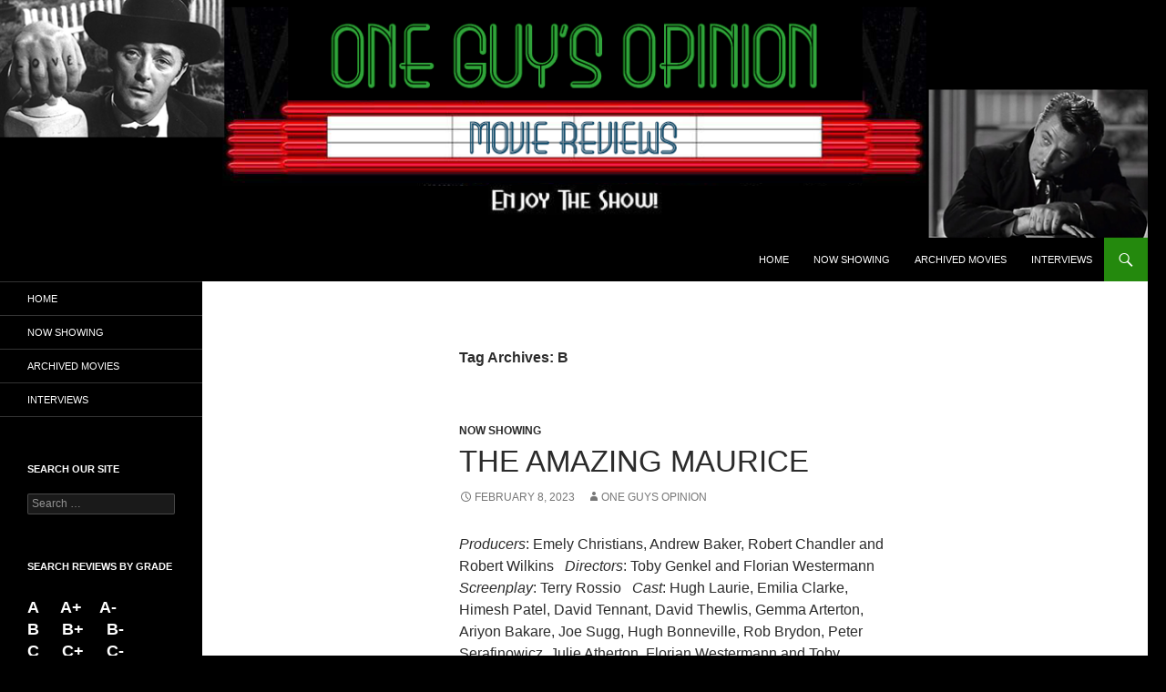

--- FILE ---
content_type: text/html; charset=UTF-8
request_url: https://www.oneguysopinion.com/tag/b/page/47/
body_size: 48987
content:
<!DOCTYPE html>
<!--[if IE 7]>
<html class="ie ie7" lang="en-US">
<![endif]-->
<!--[if IE 8]>
<html class="ie ie8" lang="en-US">
<![endif]-->
<!--[if !(IE 7) & !(IE 8)]><!-->
<html lang="en-US">
<!--<![endif]-->
<head>
	<meta charset="UTF-8">
	<meta name="viewport" content="width=device-width, initial-scale=1.0">
	<title>B |  | Page 47</title>
	<link rel="profile" href="https://gmpg.org/xfn/11">
	<link rel="pingback" href="https://www.oneguysopinion.com/xmlrpc.php">
	<!--[if lt IE 9]>
	<script src="https://www.oneguysopinion.com/wp-content/themes/twentyfourteen/js/html5.js?ver=3.7.0"></script>
	<![endif]-->
	<meta name='robots' content='max-image-preview:large' />
<link rel="alternate" type="application/rss+xml" title=" &raquo; Feed" href="https://www.oneguysopinion.com/feed/" />
<link rel="alternate" type="application/rss+xml" title=" &raquo; Comments Feed" href="https://www.oneguysopinion.com/comments/feed/" />
<link rel="alternate" type="application/rss+xml" title=" &raquo; B Tag Feed" href="https://www.oneguysopinion.com/tag/b/feed/" />
<script>
window._wpemojiSettings = {"baseUrl":"https:\/\/s.w.org\/images\/core\/emoji\/14.0.0\/72x72\/","ext":".png","svgUrl":"https:\/\/s.w.org\/images\/core\/emoji\/14.0.0\/svg\/","svgExt":".svg","source":{"concatemoji":"https:\/\/www.oneguysopinion.com\/wp-includes\/js\/wp-emoji-release.min.js?ver=6.1.9"}};
/*! This file is auto-generated */
!function(e,a,t){var n,r,o,i=a.createElement("canvas"),p=i.getContext&&i.getContext("2d");function s(e,t){var a=String.fromCharCode,e=(p.clearRect(0,0,i.width,i.height),p.fillText(a.apply(this,e),0,0),i.toDataURL());return p.clearRect(0,0,i.width,i.height),p.fillText(a.apply(this,t),0,0),e===i.toDataURL()}function c(e){var t=a.createElement("script");t.src=e,t.defer=t.type="text/javascript",a.getElementsByTagName("head")[0].appendChild(t)}for(o=Array("flag","emoji"),t.supports={everything:!0,everythingExceptFlag:!0},r=0;r<o.length;r++)t.supports[o[r]]=function(e){if(p&&p.fillText)switch(p.textBaseline="top",p.font="600 32px Arial",e){case"flag":return s([127987,65039,8205,9895,65039],[127987,65039,8203,9895,65039])?!1:!s([55356,56826,55356,56819],[55356,56826,8203,55356,56819])&&!s([55356,57332,56128,56423,56128,56418,56128,56421,56128,56430,56128,56423,56128,56447],[55356,57332,8203,56128,56423,8203,56128,56418,8203,56128,56421,8203,56128,56430,8203,56128,56423,8203,56128,56447]);case"emoji":return!s([129777,127995,8205,129778,127999],[129777,127995,8203,129778,127999])}return!1}(o[r]),t.supports.everything=t.supports.everything&&t.supports[o[r]],"flag"!==o[r]&&(t.supports.everythingExceptFlag=t.supports.everythingExceptFlag&&t.supports[o[r]]);t.supports.everythingExceptFlag=t.supports.everythingExceptFlag&&!t.supports.flag,t.DOMReady=!1,t.readyCallback=function(){t.DOMReady=!0},t.supports.everything||(n=function(){t.readyCallback()},a.addEventListener?(a.addEventListener("DOMContentLoaded",n,!1),e.addEventListener("load",n,!1)):(e.attachEvent("onload",n),a.attachEvent("onreadystatechange",function(){"complete"===a.readyState&&t.readyCallback()})),(e=t.source||{}).concatemoji?c(e.concatemoji):e.wpemoji&&e.twemoji&&(c(e.twemoji),c(e.wpemoji)))}(window,document,window._wpemojiSettings);
</script>
<style>
img.wp-smiley,
img.emoji {
	display: inline !important;
	border: none !important;
	box-shadow: none !important;
	height: 1em !important;
	width: 1em !important;
	margin: 0 0.07em !important;
	vertical-align: -0.1em !important;
	background: none !important;
	padding: 0 !important;
}
</style>
	<link rel='stylesheet' id='wp-block-library-css' href='https://www.oneguysopinion.com/wp-includes/css/dist/block-library/style.min.css?ver=6.1.9' media='all' />
<style id='wp-block-library-theme-inline-css'>
.wp-block-audio figcaption{color:#555;font-size:13px;text-align:center}.is-dark-theme .wp-block-audio figcaption{color:hsla(0,0%,100%,.65)}.wp-block-audio{margin:0 0 1em}.wp-block-code{border:1px solid #ccc;border-radius:4px;font-family:Menlo,Consolas,monaco,monospace;padding:.8em 1em}.wp-block-embed figcaption{color:#555;font-size:13px;text-align:center}.is-dark-theme .wp-block-embed figcaption{color:hsla(0,0%,100%,.65)}.wp-block-embed{margin:0 0 1em}.blocks-gallery-caption{color:#555;font-size:13px;text-align:center}.is-dark-theme .blocks-gallery-caption{color:hsla(0,0%,100%,.65)}.wp-block-image figcaption{color:#555;font-size:13px;text-align:center}.is-dark-theme .wp-block-image figcaption{color:hsla(0,0%,100%,.65)}.wp-block-image{margin:0 0 1em}.wp-block-pullquote{border-top:4px solid;border-bottom:4px solid;margin-bottom:1.75em;color:currentColor}.wp-block-pullquote__citation,.wp-block-pullquote cite,.wp-block-pullquote footer{color:currentColor;text-transform:uppercase;font-size:.8125em;font-style:normal}.wp-block-quote{border-left:.25em solid;margin:0 0 1.75em;padding-left:1em}.wp-block-quote cite,.wp-block-quote footer{color:currentColor;font-size:.8125em;position:relative;font-style:normal}.wp-block-quote.has-text-align-right{border-left:none;border-right:.25em solid;padding-left:0;padding-right:1em}.wp-block-quote.has-text-align-center{border:none;padding-left:0}.wp-block-quote.is-large,.wp-block-quote.is-style-large,.wp-block-quote.is-style-plain{border:none}.wp-block-search .wp-block-search__label{font-weight:700}.wp-block-search__button{border:1px solid #ccc;padding:.375em .625em}:where(.wp-block-group.has-background){padding:1.25em 2.375em}.wp-block-separator.has-css-opacity{opacity:.4}.wp-block-separator{border:none;border-bottom:2px solid;margin-left:auto;margin-right:auto}.wp-block-separator.has-alpha-channel-opacity{opacity:1}.wp-block-separator:not(.is-style-wide):not(.is-style-dots){width:100px}.wp-block-separator.has-background:not(.is-style-dots){border-bottom:none;height:1px}.wp-block-separator.has-background:not(.is-style-wide):not(.is-style-dots){height:2px}.wp-block-table{margin:"0 0 1em 0"}.wp-block-table thead{border-bottom:3px solid}.wp-block-table tfoot{border-top:3px solid}.wp-block-table td,.wp-block-table th{word-break:normal}.wp-block-table figcaption{color:#555;font-size:13px;text-align:center}.is-dark-theme .wp-block-table figcaption{color:hsla(0,0%,100%,.65)}.wp-block-video figcaption{color:#555;font-size:13px;text-align:center}.is-dark-theme .wp-block-video figcaption{color:hsla(0,0%,100%,.65)}.wp-block-video{margin:0 0 1em}.wp-block-template-part.has-background{padding:1.25em 2.375em;margin-top:0;margin-bottom:0}
</style>
<link rel='stylesheet' id='classic-theme-styles-css' href='https://www.oneguysopinion.com/wp-includes/css/classic-themes.min.css?ver=1' media='all' />
<style id='global-styles-inline-css'>
body{--wp--preset--color--black: #000;--wp--preset--color--cyan-bluish-gray: #abb8c3;--wp--preset--color--white: #fff;--wp--preset--color--pale-pink: #f78da7;--wp--preset--color--vivid-red: #cf2e2e;--wp--preset--color--luminous-vivid-orange: #ff6900;--wp--preset--color--luminous-vivid-amber: #fcb900;--wp--preset--color--light-green-cyan: #7bdcb5;--wp--preset--color--vivid-green-cyan: #00d084;--wp--preset--color--pale-cyan-blue: #8ed1fc;--wp--preset--color--vivid-cyan-blue: #0693e3;--wp--preset--color--vivid-purple: #9b51e0;--wp--preset--color--green: #24890d;--wp--preset--color--dark-gray: #2b2b2b;--wp--preset--color--medium-gray: #767676;--wp--preset--color--light-gray: #f5f5f5;--wp--preset--gradient--vivid-cyan-blue-to-vivid-purple: linear-gradient(135deg,rgba(6,147,227,1) 0%,rgb(155,81,224) 100%);--wp--preset--gradient--light-green-cyan-to-vivid-green-cyan: linear-gradient(135deg,rgb(122,220,180) 0%,rgb(0,208,130) 100%);--wp--preset--gradient--luminous-vivid-amber-to-luminous-vivid-orange: linear-gradient(135deg,rgba(252,185,0,1) 0%,rgba(255,105,0,1) 100%);--wp--preset--gradient--luminous-vivid-orange-to-vivid-red: linear-gradient(135deg,rgba(255,105,0,1) 0%,rgb(207,46,46) 100%);--wp--preset--gradient--very-light-gray-to-cyan-bluish-gray: linear-gradient(135deg,rgb(238,238,238) 0%,rgb(169,184,195) 100%);--wp--preset--gradient--cool-to-warm-spectrum: linear-gradient(135deg,rgb(74,234,220) 0%,rgb(151,120,209) 20%,rgb(207,42,186) 40%,rgb(238,44,130) 60%,rgb(251,105,98) 80%,rgb(254,248,76) 100%);--wp--preset--gradient--blush-light-purple: linear-gradient(135deg,rgb(255,206,236) 0%,rgb(152,150,240) 100%);--wp--preset--gradient--blush-bordeaux: linear-gradient(135deg,rgb(254,205,165) 0%,rgb(254,45,45) 50%,rgb(107,0,62) 100%);--wp--preset--gradient--luminous-dusk: linear-gradient(135deg,rgb(255,203,112) 0%,rgb(199,81,192) 50%,rgb(65,88,208) 100%);--wp--preset--gradient--pale-ocean: linear-gradient(135deg,rgb(255,245,203) 0%,rgb(182,227,212) 50%,rgb(51,167,181) 100%);--wp--preset--gradient--electric-grass: linear-gradient(135deg,rgb(202,248,128) 0%,rgb(113,206,126) 100%);--wp--preset--gradient--midnight: linear-gradient(135deg,rgb(2,3,129) 0%,rgb(40,116,252) 100%);--wp--preset--duotone--dark-grayscale: url('#wp-duotone-dark-grayscale');--wp--preset--duotone--grayscale: url('#wp-duotone-grayscale');--wp--preset--duotone--purple-yellow: url('#wp-duotone-purple-yellow');--wp--preset--duotone--blue-red: url('#wp-duotone-blue-red');--wp--preset--duotone--midnight: url('#wp-duotone-midnight');--wp--preset--duotone--magenta-yellow: url('#wp-duotone-magenta-yellow');--wp--preset--duotone--purple-green: url('#wp-duotone-purple-green');--wp--preset--duotone--blue-orange: url('#wp-duotone-blue-orange');--wp--preset--font-size--small: 13px;--wp--preset--font-size--medium: 20px;--wp--preset--font-size--large: 36px;--wp--preset--font-size--x-large: 42px;--wp--preset--spacing--20: 0.44rem;--wp--preset--spacing--30: 0.67rem;--wp--preset--spacing--40: 1rem;--wp--preset--spacing--50: 1.5rem;--wp--preset--spacing--60: 2.25rem;--wp--preset--spacing--70: 3.38rem;--wp--preset--spacing--80: 5.06rem;}:where(.is-layout-flex){gap: 0.5em;}body .is-layout-flow > .alignleft{float: left;margin-inline-start: 0;margin-inline-end: 2em;}body .is-layout-flow > .alignright{float: right;margin-inline-start: 2em;margin-inline-end: 0;}body .is-layout-flow > .aligncenter{margin-left: auto !important;margin-right: auto !important;}body .is-layout-constrained > .alignleft{float: left;margin-inline-start: 0;margin-inline-end: 2em;}body .is-layout-constrained > .alignright{float: right;margin-inline-start: 2em;margin-inline-end: 0;}body .is-layout-constrained > .aligncenter{margin-left: auto !important;margin-right: auto !important;}body .is-layout-constrained > :where(:not(.alignleft):not(.alignright):not(.alignfull)){max-width: var(--wp--style--global--content-size);margin-left: auto !important;margin-right: auto !important;}body .is-layout-constrained > .alignwide{max-width: var(--wp--style--global--wide-size);}body .is-layout-flex{display: flex;}body .is-layout-flex{flex-wrap: wrap;align-items: center;}body .is-layout-flex > *{margin: 0;}:where(.wp-block-columns.is-layout-flex){gap: 2em;}.has-black-color{color: var(--wp--preset--color--black) !important;}.has-cyan-bluish-gray-color{color: var(--wp--preset--color--cyan-bluish-gray) !important;}.has-white-color{color: var(--wp--preset--color--white) !important;}.has-pale-pink-color{color: var(--wp--preset--color--pale-pink) !important;}.has-vivid-red-color{color: var(--wp--preset--color--vivid-red) !important;}.has-luminous-vivid-orange-color{color: var(--wp--preset--color--luminous-vivid-orange) !important;}.has-luminous-vivid-amber-color{color: var(--wp--preset--color--luminous-vivid-amber) !important;}.has-light-green-cyan-color{color: var(--wp--preset--color--light-green-cyan) !important;}.has-vivid-green-cyan-color{color: var(--wp--preset--color--vivid-green-cyan) !important;}.has-pale-cyan-blue-color{color: var(--wp--preset--color--pale-cyan-blue) !important;}.has-vivid-cyan-blue-color{color: var(--wp--preset--color--vivid-cyan-blue) !important;}.has-vivid-purple-color{color: var(--wp--preset--color--vivid-purple) !important;}.has-black-background-color{background-color: var(--wp--preset--color--black) !important;}.has-cyan-bluish-gray-background-color{background-color: var(--wp--preset--color--cyan-bluish-gray) !important;}.has-white-background-color{background-color: var(--wp--preset--color--white) !important;}.has-pale-pink-background-color{background-color: var(--wp--preset--color--pale-pink) !important;}.has-vivid-red-background-color{background-color: var(--wp--preset--color--vivid-red) !important;}.has-luminous-vivid-orange-background-color{background-color: var(--wp--preset--color--luminous-vivid-orange) !important;}.has-luminous-vivid-amber-background-color{background-color: var(--wp--preset--color--luminous-vivid-amber) !important;}.has-light-green-cyan-background-color{background-color: var(--wp--preset--color--light-green-cyan) !important;}.has-vivid-green-cyan-background-color{background-color: var(--wp--preset--color--vivid-green-cyan) !important;}.has-pale-cyan-blue-background-color{background-color: var(--wp--preset--color--pale-cyan-blue) !important;}.has-vivid-cyan-blue-background-color{background-color: var(--wp--preset--color--vivid-cyan-blue) !important;}.has-vivid-purple-background-color{background-color: var(--wp--preset--color--vivid-purple) !important;}.has-black-border-color{border-color: var(--wp--preset--color--black) !important;}.has-cyan-bluish-gray-border-color{border-color: var(--wp--preset--color--cyan-bluish-gray) !important;}.has-white-border-color{border-color: var(--wp--preset--color--white) !important;}.has-pale-pink-border-color{border-color: var(--wp--preset--color--pale-pink) !important;}.has-vivid-red-border-color{border-color: var(--wp--preset--color--vivid-red) !important;}.has-luminous-vivid-orange-border-color{border-color: var(--wp--preset--color--luminous-vivid-orange) !important;}.has-luminous-vivid-amber-border-color{border-color: var(--wp--preset--color--luminous-vivid-amber) !important;}.has-light-green-cyan-border-color{border-color: var(--wp--preset--color--light-green-cyan) !important;}.has-vivid-green-cyan-border-color{border-color: var(--wp--preset--color--vivid-green-cyan) !important;}.has-pale-cyan-blue-border-color{border-color: var(--wp--preset--color--pale-cyan-blue) !important;}.has-vivid-cyan-blue-border-color{border-color: var(--wp--preset--color--vivid-cyan-blue) !important;}.has-vivid-purple-border-color{border-color: var(--wp--preset--color--vivid-purple) !important;}.has-vivid-cyan-blue-to-vivid-purple-gradient-background{background: var(--wp--preset--gradient--vivid-cyan-blue-to-vivid-purple) !important;}.has-light-green-cyan-to-vivid-green-cyan-gradient-background{background: var(--wp--preset--gradient--light-green-cyan-to-vivid-green-cyan) !important;}.has-luminous-vivid-amber-to-luminous-vivid-orange-gradient-background{background: var(--wp--preset--gradient--luminous-vivid-amber-to-luminous-vivid-orange) !important;}.has-luminous-vivid-orange-to-vivid-red-gradient-background{background: var(--wp--preset--gradient--luminous-vivid-orange-to-vivid-red) !important;}.has-very-light-gray-to-cyan-bluish-gray-gradient-background{background: var(--wp--preset--gradient--very-light-gray-to-cyan-bluish-gray) !important;}.has-cool-to-warm-spectrum-gradient-background{background: var(--wp--preset--gradient--cool-to-warm-spectrum) !important;}.has-blush-light-purple-gradient-background{background: var(--wp--preset--gradient--blush-light-purple) !important;}.has-blush-bordeaux-gradient-background{background: var(--wp--preset--gradient--blush-bordeaux) !important;}.has-luminous-dusk-gradient-background{background: var(--wp--preset--gradient--luminous-dusk) !important;}.has-pale-ocean-gradient-background{background: var(--wp--preset--gradient--pale-ocean) !important;}.has-electric-grass-gradient-background{background: var(--wp--preset--gradient--electric-grass) !important;}.has-midnight-gradient-background{background: var(--wp--preset--gradient--midnight) !important;}.has-small-font-size{font-size: var(--wp--preset--font-size--small) !important;}.has-medium-font-size{font-size: var(--wp--preset--font-size--medium) !important;}.has-large-font-size{font-size: var(--wp--preset--font-size--large) !important;}.has-x-large-font-size{font-size: var(--wp--preset--font-size--x-large) !important;}
.wp-block-navigation a:where(:not(.wp-element-button)){color: inherit;}
:where(.wp-block-columns.is-layout-flex){gap: 2em;}
.wp-block-pullquote{font-size: 1.5em;line-height: 1.6;}
</style>
<link rel='stylesheet' id='twentyfourteen-lato-css' href='https://www.oneguysopinion.com/wp-content/themes/twentyfourteen/fonts/font-lato.css?ver=20230328' media='all' />
<link rel='stylesheet' id='genericons-css' href='https://www.oneguysopinion.com/wp-content/themes/twentyfourteen/genericons/genericons.css?ver=3.0.3' media='all' />
<link rel='stylesheet' id='twentyfourteen-style-css' href='https://www.oneguysopinion.com/wp-content/themes/twentyfourteen/style.css?ver=20250715' media='all' />
<link rel='stylesheet' id='twentyfourteen-block-style-css' href='https://www.oneguysopinion.com/wp-content/themes/twentyfourteen/css/blocks.css?ver=20250715' media='all' />
<!--[if lt IE 9]>
<link rel='stylesheet' id='twentyfourteen-ie-css' href='https://www.oneguysopinion.com/wp-content/themes/twentyfourteen/css/ie.css?ver=20140711' media='all' />
<![endif]-->
<script src='https://www.oneguysopinion.com/wp-includes/js/jquery/jquery.min.js?ver=3.6.1' id='jquery-core-js'></script>
<script src='https://www.oneguysopinion.com/wp-includes/js/jquery/jquery-migrate.min.js?ver=3.3.2' id='jquery-migrate-js'></script>
<link rel="https://api.w.org/" href="https://www.oneguysopinion.com/wp-json/" /><link rel="alternate" type="application/json" href="https://www.oneguysopinion.com/wp-json/wp/v2/tags/25" /><link rel="EditURI" type="application/rsd+xml" title="RSD" href="https://www.oneguysopinion.com/xmlrpc.php?rsd" />
<link rel="wlwmanifest" type="application/wlwmanifest+xml" href="https://www.oneguysopinion.com/wp-includes/wlwmanifest.xml" />
<meta name="generator" content="WordPress 6.1.9" />
<meta name="bmi-version" content="1.4.9.1" />		<style type="text/css" id="twentyfourteen-header-css">
				.site-title,
		.site-description {
			clip-path: inset(50%);
			position: absolute;
		}
				</style>
		<style id="custom-background-css">
body.custom-background { background-color: #000000; }
</style>
	      <script defer type="text/javascript" id="bmip-js-inline-remove-js">
        function objectToQueryString(obj){
          return Object.keys(obj).map(key => key + '=' + obj[key]).join('&');
        }

        function globalBMIKeepAlive() {
          let xhr = new XMLHttpRequest();
          let data = { action: "bmip_keepalive", token: "bmip", f: "refresh" };
          let url = 'https://www.oneguysopinion.com/wp-admin/admin-ajax.php' + '?' + objectToQueryString(data);
          xhr.open('POST', url, true);
          xhr.setRequestHeader("X-Requested-With", "XMLHttpRequest");
          xhr.onreadystatechange = function () {
            if (xhr.readyState === 4) {
              let response;
              if (response = JSON.parse(xhr.responseText)) {
                if (typeof response.status != 'undefined' && response.status === 'success') {
                  //setTimeout(globalBMIKeepAlive, 3000);
                } else {
                  //setTimeout(globalBMIKeepAlive, 20000);
                }
              }
            }
          };

          xhr.send(JSON.stringify(data));
        }

        document.querySelector('#bmip-js-inline-remove-js').remove();
      </script>
      </head>

<body class="archive paged tag tag-b tag-25 custom-background wp-embed-responsive paged-47 tag-paged-47 group-blog header-image list-view full-width footer-widgets">
<svg xmlns="http://www.w3.org/2000/svg" viewBox="0 0 0 0" width="0" height="0" focusable="false" role="none" style="visibility: hidden; position: absolute; left: -9999px; overflow: hidden;" ><defs><filter id="wp-duotone-dark-grayscale"><feColorMatrix color-interpolation-filters="sRGB" type="matrix" values=" .299 .587 .114 0 0 .299 .587 .114 0 0 .299 .587 .114 0 0 .299 .587 .114 0 0 " /><feComponentTransfer color-interpolation-filters="sRGB" ><feFuncR type="table" tableValues="0 0.49803921568627" /><feFuncG type="table" tableValues="0 0.49803921568627" /><feFuncB type="table" tableValues="0 0.49803921568627" /><feFuncA type="table" tableValues="1 1" /></feComponentTransfer><feComposite in2="SourceGraphic" operator="in" /></filter></defs></svg><svg xmlns="http://www.w3.org/2000/svg" viewBox="0 0 0 0" width="0" height="0" focusable="false" role="none" style="visibility: hidden; position: absolute; left: -9999px; overflow: hidden;" ><defs><filter id="wp-duotone-grayscale"><feColorMatrix color-interpolation-filters="sRGB" type="matrix" values=" .299 .587 .114 0 0 .299 .587 .114 0 0 .299 .587 .114 0 0 .299 .587 .114 0 0 " /><feComponentTransfer color-interpolation-filters="sRGB" ><feFuncR type="table" tableValues="0 1" /><feFuncG type="table" tableValues="0 1" /><feFuncB type="table" tableValues="0 1" /><feFuncA type="table" tableValues="1 1" /></feComponentTransfer><feComposite in2="SourceGraphic" operator="in" /></filter></defs></svg><svg xmlns="http://www.w3.org/2000/svg" viewBox="0 0 0 0" width="0" height="0" focusable="false" role="none" style="visibility: hidden; position: absolute; left: -9999px; overflow: hidden;" ><defs><filter id="wp-duotone-purple-yellow"><feColorMatrix color-interpolation-filters="sRGB" type="matrix" values=" .299 .587 .114 0 0 .299 .587 .114 0 0 .299 .587 .114 0 0 .299 .587 .114 0 0 " /><feComponentTransfer color-interpolation-filters="sRGB" ><feFuncR type="table" tableValues="0.54901960784314 0.98823529411765" /><feFuncG type="table" tableValues="0 1" /><feFuncB type="table" tableValues="0.71764705882353 0.25490196078431" /><feFuncA type="table" tableValues="1 1" /></feComponentTransfer><feComposite in2="SourceGraphic" operator="in" /></filter></defs></svg><svg xmlns="http://www.w3.org/2000/svg" viewBox="0 0 0 0" width="0" height="0" focusable="false" role="none" style="visibility: hidden; position: absolute; left: -9999px; overflow: hidden;" ><defs><filter id="wp-duotone-blue-red"><feColorMatrix color-interpolation-filters="sRGB" type="matrix" values=" .299 .587 .114 0 0 .299 .587 .114 0 0 .299 .587 .114 0 0 .299 .587 .114 0 0 " /><feComponentTransfer color-interpolation-filters="sRGB" ><feFuncR type="table" tableValues="0 1" /><feFuncG type="table" tableValues="0 0.27843137254902" /><feFuncB type="table" tableValues="0.5921568627451 0.27843137254902" /><feFuncA type="table" tableValues="1 1" /></feComponentTransfer><feComposite in2="SourceGraphic" operator="in" /></filter></defs></svg><svg xmlns="http://www.w3.org/2000/svg" viewBox="0 0 0 0" width="0" height="0" focusable="false" role="none" style="visibility: hidden; position: absolute; left: -9999px; overflow: hidden;" ><defs><filter id="wp-duotone-midnight"><feColorMatrix color-interpolation-filters="sRGB" type="matrix" values=" .299 .587 .114 0 0 .299 .587 .114 0 0 .299 .587 .114 0 0 .299 .587 .114 0 0 " /><feComponentTransfer color-interpolation-filters="sRGB" ><feFuncR type="table" tableValues="0 0" /><feFuncG type="table" tableValues="0 0.64705882352941" /><feFuncB type="table" tableValues="0 1" /><feFuncA type="table" tableValues="1 1" /></feComponentTransfer><feComposite in2="SourceGraphic" operator="in" /></filter></defs></svg><svg xmlns="http://www.w3.org/2000/svg" viewBox="0 0 0 0" width="0" height="0" focusable="false" role="none" style="visibility: hidden; position: absolute; left: -9999px; overflow: hidden;" ><defs><filter id="wp-duotone-magenta-yellow"><feColorMatrix color-interpolation-filters="sRGB" type="matrix" values=" .299 .587 .114 0 0 .299 .587 .114 0 0 .299 .587 .114 0 0 .299 .587 .114 0 0 " /><feComponentTransfer color-interpolation-filters="sRGB" ><feFuncR type="table" tableValues="0.78039215686275 1" /><feFuncG type="table" tableValues="0 0.94901960784314" /><feFuncB type="table" tableValues="0.35294117647059 0.47058823529412" /><feFuncA type="table" tableValues="1 1" /></feComponentTransfer><feComposite in2="SourceGraphic" operator="in" /></filter></defs></svg><svg xmlns="http://www.w3.org/2000/svg" viewBox="0 0 0 0" width="0" height="0" focusable="false" role="none" style="visibility: hidden; position: absolute; left: -9999px; overflow: hidden;" ><defs><filter id="wp-duotone-purple-green"><feColorMatrix color-interpolation-filters="sRGB" type="matrix" values=" .299 .587 .114 0 0 .299 .587 .114 0 0 .299 .587 .114 0 0 .299 .587 .114 0 0 " /><feComponentTransfer color-interpolation-filters="sRGB" ><feFuncR type="table" tableValues="0.65098039215686 0.40392156862745" /><feFuncG type="table" tableValues="0 1" /><feFuncB type="table" tableValues="0.44705882352941 0.4" /><feFuncA type="table" tableValues="1 1" /></feComponentTransfer><feComposite in2="SourceGraphic" operator="in" /></filter></defs></svg><svg xmlns="http://www.w3.org/2000/svg" viewBox="0 0 0 0" width="0" height="0" focusable="false" role="none" style="visibility: hidden; position: absolute; left: -9999px; overflow: hidden;" ><defs><filter id="wp-duotone-blue-orange"><feColorMatrix color-interpolation-filters="sRGB" type="matrix" values=" .299 .587 .114 0 0 .299 .587 .114 0 0 .299 .587 .114 0 0 .299 .587 .114 0 0 " /><feComponentTransfer color-interpolation-filters="sRGB" ><feFuncR type="table" tableValues="0.098039215686275 1" /><feFuncG type="table" tableValues="0 0.66274509803922" /><feFuncB type="table" tableValues="0.84705882352941 0.41960784313725" /><feFuncA type="table" tableValues="1 1" /></feComponentTransfer><feComposite in2="SourceGraphic" operator="in" /></filter></defs></svg><a class="screen-reader-text skip-link" href="#content">
	Skip to content</a>
<div id="page" class="hfeed site">
			<div id="site-header">
		<a href="https://www.oneguysopinion.com/" rel="home" >
			<img src="https://www.oneguysopinion.com/wp-content/uploads/2022/11/cropped-2014oneguysopiniontopheader-1.png" width="1260" height="261" alt="" srcset="https://www.oneguysopinion.com/wp-content/uploads/2022/11/cropped-2014oneguysopiniontopheader-1.png 1260w, https://www.oneguysopinion.com/wp-content/uploads/2022/11/cropped-2014oneguysopiniontopheader-1-300x62.png 300w, https://www.oneguysopinion.com/wp-content/uploads/2022/11/cropped-2014oneguysopiniontopheader-1-1024x212.png 1024w, https://www.oneguysopinion.com/wp-content/uploads/2022/11/cropped-2014oneguysopiniontopheader-1-768x159.png 768w" sizes="(max-width: 1260px) 100vw, 1260px" />		</a>
	</div>
	
	<header id="masthead" class="site-header">
		<div class="header-main">
			<h1 class="site-title"><a href="https://www.oneguysopinion.com/" rel="home" ></a></h1>

			<div class="search-toggle">
				<a href="#search-container" class="screen-reader-text" aria-expanded="false" aria-controls="search-container">
					Search				</a>
			</div>

			<nav id="primary-navigation" class="site-navigation primary-navigation">
				<button class="menu-toggle">Primary Menu</button>
				<div class="menu-home-container"><ul id="primary-menu" class="nav-menu"><li id="menu-item-24448" class="menu-item menu-item-type-post_type menu-item-object-page menu-item-home menu-item-24448"><a href="https://www.oneguysopinion.com/">Home</a></li>
<li id="menu-item-24446" class="menu-item menu-item-type-taxonomy menu-item-object-category menu-item-24446"><a href="https://www.oneguysopinion.com/category/nowshowing/">Now Showing</a></li>
<li id="menu-item-24445" class="menu-item menu-item-type-taxonomy menu-item-object-category menu-item-24445"><a href="https://www.oneguysopinion.com/category/archivesmovies/">Archived Movies</a></li>
<li id="menu-item-24447" class="menu-item menu-item-type-taxonomy menu-item-object-category menu-item-24447"><a href="https://www.oneguysopinion.com/category/interviews/">Interviews</a></li>
</ul></div>			</nav>
		</div>

		<div id="search-container" class="search-box-wrapper hide">
			<div class="search-box">
				<form role="search" method="get" class="search-form" action="https://www.oneguysopinion.com/">
				<label>
					<span class="screen-reader-text">Search for:</span>
					<input type="search" class="search-field" placeholder="Search &hellip;" value="" name="s" />
				</label>
				<input type="submit" class="search-submit" value="Search" />
			</form>			</div>
		</div>
	</header><!-- #masthead -->

	<div id="main" class="site-main">

	<section id="primary" class="content-area">
		<div id="content" class="site-content" role="main">

			
			<header class="archive-header">
				<h1 class="archive-title">
				Tag Archives: B				</h1>

							</header><!-- .archive-header -->

				
<article id="post-24783" class="post-24783 post type-post status-publish format-standard hentry category-nowshowing tag-b">
	
	<header class="entry-header">
				<div class="entry-meta">
			<span class="cat-links"><a href="https://www.oneguysopinion.com/category/nowshowing/" rel="category tag">Now Showing</a></span>
		</div>
			<h1 class="entry-title"><a href="https://www.oneguysopinion.com/the-amazing-maurice/" rel="bookmark">THE AMAZING MAURICE</a></h1>
		<div class="entry-meta">
			<span class="entry-date"><a href="https://www.oneguysopinion.com/the-amazing-maurice/" rel="bookmark"><time class="entry-date" datetime="2023-02-08T09:48:25-06:00">February 8, 2023</time></a></span> <span class="byline"><span class="author vcard"><a class="url fn n" href="https://www.oneguysopinion.com/author/one-guys-opinion/" rel="author">One Guys Opinion</a></span></span>		</div><!-- .entry-meta -->
	</header><!-- .entry-header -->

		<div class="entry-content">
		
<p><em>Producers</em>: Emely Christians, Andrew Baker, Robert Chandler and Robert Wilkins&nbsp;&nbsp; <em>Directors</em>: Toby Genkel and Florian Westermann&nbsp;&nbsp; <em>Screenplay</em>: Terry Rossio&nbsp;&nbsp; <em>Cast</em>: Hugh Laurie, Emilia Clarke, Himesh Patel, David Tennant, David Thewlis, Gemma Arterton, Ariyon Bakare, Joe Sugg, Hugh Bonneville, Rob Brydon, Peter Serafinowicz, Julie Atherton, Florian Westermann and Toby Genkel&nbsp;&nbsp; <em>Distributor</em>: Viva Kids</p>



<p><strong>Grade: B</strong></p>



<p>This animated film, adapted from &#8220;The Amazing Maurice and His Educated Rodents&#8221; (2001) by Terry Pratchett, the twenty-eighth book in his “Discworld” series (and the first aimed at children rather than “young adults”), is a fractured fairy-tale in the vein of the “Shrek” series.&nbsp; With a script by Terry Rossio, who penned the original “Shrek” (as well as Disney’s “Aladdin”), it’s a droll send-up of the Pied Piper fable with more than a touch of the macabre added to the mix.</p>



<p>The title character is a smug, conniving, self-important cat voiced by Hugh Laurie in preening tones.&nbsp; Maurice (who hates to be addressed as Morris) heads a ragtag team of talking mice that he leads from town to town to frighten the locals into paying for the services of his faux piper Keith (Himesh Patel), who tweets a little tune the mice obligingly pretend to be hypnotized by.&nbsp; Their work done in one hamlet, they’re off to another.&nbsp;</p>



<p>The rodents have agreed to be a part of Maurice’s scheme because their prophet Dangerous Beans (David Tennant) promises they’re on their way to a paradisiacal island, as foretold in their special book, &#8220;Mr. Bunny Has an Adventure,&#8221; with pastel-colored illustrations foretelling a world where all animals and humans live together in blissful harmony.&nbsp; The crew includes a blustery leader called Darktan (Ariyon Bakare), top-hat-wearing tap dancer Sardines (Joe Sugg), darling Nourishing (Julie Atherton) and sweet Peaches (Gemma Arterton), among others.</p>



<p>Maurice’s plan hits a roadblock, however, in the trading town of Bad Blintz, where they find neither mice nor food.&nbsp; Supposedly the place has been cleared of rodents by two scruffy rat catchers (voiced by directors Toby Genkel and Florian Westermann) working for a mysterious cloaked figure called Boss Man (David Thewlis).&nbsp; But Maurice and Keith find the situation inexplicable.&nbsp; In this they’re in agreement with Malicia (Emilia Clarke), daughter of the mayor (Hugh Bonneville) and from the start the film’s narrator, who periodically breaks the fourth wall by informing us of the meaning of such narrative mechanisms as framing devices, foreshadowing and flashbacks.&nbsp; Now she joins the action directly, prodding the newcomers to uncover what’s really going on in the town and taking a forceful lead role herself.</p>



<p>A cascade of adventures follows, with the real Pied Piper (Rob Brydon) showing up as a retired but decidedly malevolent figure and even the Grim Reaper (Peter Serafinowicz) making an appearance to query Maurice, as he did Puss in Boots in the recent “Last Wish,” about how many of his feline nine lives are left to expend.&nbsp; That’s part of a momentous change in the originally self-serving cat’s attitude toward his human and rodent comrades-in-arms.&nbsp; The true identity of the Big Boss, and his gruesome plans for town and country, are also revealed but, of course, thwarted.</p>



<p>Piling subplot on subplot and switching among them rapidly while also undermining the narrative flow with Malicia and Maurice’s sharing their observations about how things are going with the audience, the movie can get confusing, and in fact it never fully explicates what’s been going on and why.&nbsp; (You have to appreciate the difficulty of the task editor Friedolin Dreesen was given in tying it all together.)&nbsp;</p>



<p>But the pleasant if hardly groundbreaking animation (with Maurice resembling a Cheshire Cat and the various mice cleverly differentiated), attractive backgrounds (Heiko Hentschel served as both production designer and art director), nifty score by Tom Howe (complete with an opening musical number in which Maurice does a version of Professor Harold Hill&#8217;s &#8220;Trouble&#8221;) and solid voice work by a starry cast more than make up for the occasional stumble.&nbsp; Taken altogether, this is a sprightly addition to the fractured fairytale genre with some dark undercurrents that add a ghoulish note to Pratchett’s Grimm-like concoction without getting too scary for tykes.&nbsp; If the result sometimes comes across as a mite self-satisfied in its self-referential asides, it might not be up to &#8220;Ratatouille&#8221; but still has a good deal to be satisfied about. &nbsp;&nbsp;&nbsp;&nbsp;&nbsp;&nbsp;&nbsp;&nbsp;&nbsp;</p>



<p>It would be a pity if, amid the flow of better-advertised family movies, “The Amazing Maurice” got lost in the shuffle.&nbsp; Though not without flaws, it’s better than most, and should amuse both kids and adults.</p>
	</div><!-- .entry-content -->
	
	<footer class="entry-meta"><span class="tag-links"><a href="https://www.oneguysopinion.com/tag/b/" rel="tag">B</a></span></footer></article><!-- #post-24783 -->

<article id="post-24753" class="post-24753 post type-post status-publish format-standard hentry category-nowshowing tag-b">
	
	<header class="entry-header">
				<div class="entry-meta">
			<span class="cat-links"><a href="https://www.oneguysopinion.com/category/nowshowing/" rel="category tag">Now Showing</a></span>
		</div>
			<h1 class="entry-title"><a href="https://www.oneguysopinion.com/turn-every-page-the-adventures-of-robert-caro-and-robert-gottlieb/" rel="bookmark">TURN EVERY PAGE: THE ADVENTURES OF ROBERT CARO AND ROBERT GOTTLIEB</a></h1>
		<div class="entry-meta">
			<span class="entry-date"><a href="https://www.oneguysopinion.com/turn-every-page-the-adventures-of-robert-caro-and-robert-gottlieb/" rel="bookmark"><time class="entry-date" datetime="2023-02-07T08:50:32-06:00">February 7, 2023</time></a></span> <span class="byline"><span class="author vcard"><a class="url fn n" href="https://www.oneguysopinion.com/author/one-guys-opinion/" rel="author">One Guys Opinion</a></span></span>		</div><!-- .entry-meta -->
	</header><!-- .entry-header -->

		<div class="entry-content">
		
<p><em>Producers</em>: Joanne Nerenberg, Jen Small and Lizzie Gottlieb  <em>Director</em>: Lizzie Gottlieb&nbsp;&nbsp; <em>Cast</em>: Robert Caro, Robert Gottlieb, Lynn Nesbit, Ina Caro, Maria Tucci, Lisa Lucas, Daniel Mendelsohn, William J. Clinton, Conan O’Brien, Ethan Hawke, David Remnick, Eric Silver, Dana Rubenstein and Oliver Young&nbsp;&nbsp; <em>Distributor</em>: Sony Pictures Classics</p>



<p><strong>Grade: B</strong></p>



<p>A documentary focused on book publishing hardly promises to be exciting, and Lizzie Gottlieb’s certainly isn’t in any conventional sense, despite the word “adventures” in the subtitle: after all, one of Caro and Gottlieb’s most action-packed joint efforts involves tracking down a number-two pencil in an office where computers and software programs rule.&nbsp; But “Turn Every Page: The Adventures of Robert Caro and Robert Gottlieb” is a fascinating, even touching dual biography of two men whose common love of precision and mutual personal respect have kept them working together for half a century.</p>



<p>The title comes from an injunction that Caro, the author of a monumental biography of New York urban planner Robert Moses and a magisterial multi-volume one of Lyndon Baines Johnson, received from an editor in his early days as an investigative journalist: to go over every bit of evidence he finds meticulously, overlooking nothing.&nbsp; It’s advice he’s followed assiduously ever since; director Gottlieb (the daughter of Robert) shows him going to extraordinary lengths to unearth as much information and he can on his subjects and include as much of it as he can in his drafts, which run to thousands of pages.&nbsp; Such fanatical dedication is not really rare among academics, but Caro is essentially a popular historian, and his devotion has made him an icon in that profession.</p>



<p>But the insistence on turning every page applies no less to Robert Gottlieb, who as editor-in-chief of Alfred A. Knopf accepted Caro’s “The Power Broker” for publication in 1970 and proceeded to work with the author to whittle down the enormous amount of material Caro had assembled on Moses over the course of nearly a decade to fit into one very large volume.&nbsp; To their joint surprise the book was an enormous success, leading Caro to embark on an even larger project, the biography of LBJ.&nbsp; Originally envisioned as a trilogy, it now has reached four completed volumes, and the documentary follows Caro as he works on the fifth, and final, one.&nbsp; Along with Caro’s wife Ina, who acts as his research assistant (she even moved with him to the Texas Hill Country for several years so that he could come to know the place from which Johnson emerged) Gottlieb has been the partner in his efforts, even during the five years he spent as editor of The New Yorker.&nbsp; As the film shows, his work on the books he has edited—including Caro’s, but also those of many other illustrious authors—is as meticulous as Caro’s research and writing routine.</p>



<p>A good deal of the film consists of interviews with the two men, who discuss their philosophies and their work habits with candor and no little humor.&nbsp; Lizzie Gottlieb also offers footage of them at work, whether it be Caro haunting the Johnson archives at the University of Texas or Gottlieb interacting with his colleagues at Knopf.&nbsp; And there are excerpts from interviews with others—including Bill Clinton, whose books Gottlieb also edited, and Conan O’Brien, a huge fan of Caro who enticed the author to appear as a guest on his TV program.&nbsp; She succeeded in filming something both men long resisted, a session in which they sit down side-by-side (with number-two pencils in hand) to go over Caro’s draft page by page.&nbsp; But she was not permitted to record their conversation, though in interviews both men describe arguments over excisions and even punctuation (does Caro employ an excess of semicolons?).&nbsp;</p>



<p>The result is a loving tribute to the arts of research, writing and editing in which we are allowed to watch, and to appreciate, the enthusiasm with which two elderly masters collaborate to produce what are—no need to fudge the issue—acknowledged masterpieces.&nbsp; At a time when publishing is given over more and more to quickly, and often sloppily, manufactured fodder for declining public tastes, the film is not only enlightening but uplifting in its tribute to old-fashioned excellence.</p>



<p> “Turn Every Page” is certainly not startling in terms of cinematic technique.&nbsp; Matt Hupfel’s cinematography, the editing by Molly Bernstein and Kristen Nutile, and the accompanying score by Olivier and Clare Manchon are workmanlike rather than innovative.&nbsp; But the traditional approach fits the subject, and the subject is one very much worth exploring.</p>
	</div><!-- .entry-content -->
	
	<footer class="entry-meta"><span class="tag-links"><a href="https://www.oneguysopinion.com/tag/b/" rel="tag">B</a></span></footer></article><!-- #post-24753 -->
		<nav class="navigation paging-navigation">
		<h1 class="screen-reader-text">
			Posts navigation		</h1>
		<div class="pagination loop-pagination">
			<a class="prev page-numbers" href="https://www.oneguysopinion.com/tag/b/page/46/">&larr; Previous</a>
<a class="page-numbers" href="https://www.oneguysopinion.com/tag/b/">1</a>
<span class="page-numbers dots">&hellip;</span>
<a class="page-numbers" href="https://www.oneguysopinion.com/tag/b/page/46/">46</a>
<span aria-current="page" class="page-numbers current">47</span>
<a class="page-numbers" href="https://www.oneguysopinion.com/tag/b/page/48/">48</a>
<span class="page-numbers dots">&hellip;</span>
<a class="page-numbers" href="https://www.oneguysopinion.com/tag/b/page/73/">73</a>
<a class="next page-numbers" href="https://www.oneguysopinion.com/tag/b/page/48/">Next &rarr;</a>		</div><!-- .pagination -->
	</nav><!-- .navigation -->
					</div><!-- #content -->
	</section><!-- #primary -->

<div id="secondary">
		<h2 class="site-description">Movies, Movies and More Movies</h2>
	
		<nav class="navigation site-navigation secondary-navigation">
		<div class="menu-topmenu-container"><ul id="menu-topmenu" class="menu"><li id="menu-item-24442" class="menu-item menu-item-type-post_type menu-item-object-page menu-item-home menu-item-24442"><a href="https://www.oneguysopinion.com/">Home</a></li>
<li id="menu-item-24436" class="menu-item menu-item-type-taxonomy menu-item-object-category menu-item-24436"><a href="https://www.oneguysopinion.com/category/nowshowing/">Now Showing</a></li>
<li id="menu-item-24434" class="menu-item menu-item-type-taxonomy menu-item-object-category menu-item-24434"><a href="https://www.oneguysopinion.com/category/archivesmovies/">Archived Movies</a></li>
<li id="menu-item-24435" class="menu-item menu-item-type-taxonomy menu-item-object-category menu-item-24435"><a href="https://www.oneguysopinion.com/category/interviews/">Interviews</a></li>
</ul></div>	</nav>
	
		<div id="primary-sidebar" class="primary-sidebar widget-area" role="complementary">
		<aside id="search-2" class="widget widget_search"><h1 class="widget-title">Search Our Site</h1><form role="search" method="get" class="search-form" action="https://www.oneguysopinion.com/">
				<label>
					<span class="screen-reader-text">Search for:</span>
					<input type="search" class="search-field" placeholder="Search &hellip;" value="" name="s" />
				</label>
				<input type="submit" class="search-submit" value="Search" />
			</form></aside><aside id="text-3" class="widget widget_text"><h1 class="widget-title">Search Reviews by Grade</h1>			<div class="textwidget"><h2><a href="https://www.oneguysopinion.com/tag/a/">A</a>&nbsp;&nbsp;&nbsp;&nbsp;
<a href="https://www.oneguysopinion.com/tag/a-2/">A+</a> &nbsp;&nbsp;
<a href="https://www.oneguysopinion.com/tag/a-3/">A-</a>
<br>
<a href="https://www.oneguysopinion.com/tag/b/">B </a>&nbsp;&nbsp;
<a href="https://www.oneguysopinion.com/tag/b-2/"> &nbsp;B+&nbsp;</a>&nbsp;&nbsp;&nbsp;
<a href="https://www.oneguysopinion.com/tag/b-3/">B-</a>
<br><a href="https://www.oneguysopinion.com/tag/c/">C</a>&nbsp;&nbsp;&nbsp;&nbsp;
<a href="https://www.oneguysopinion.com/tag/c-2/">C+</a>&nbsp;&nbsp;&nbsp;&nbsp;
<a href="https://www.oneguysopinion.com/tag/c-3/">C-</a>
<br>
<a href="https://www.oneguysopinion.com/tag/d/">D </a>&nbsp; &nbsp;
<a href="https://www.oneguysopinion.com/tag/d-2/">D+</a>&nbsp;&nbsp;
<a href="https://www.oneguysopinion.com/tag/d-3/">&nbsp;D-</a>
<br>
<a href="https://www.oneguysopinion.com/tag/f/">F</a>
</h2></div>
		</aside><aside id="text-4" class="widget widget_text">			<div class="textwidget"><script type="text/javascript" language="javascript" src="//c.amazon-adsystem.com/aax2/getads.js"></script>
<script type="text/javascript" language="javascript">
//<![CDATA[
aax_getad_mpb({
  "slot_uuid":"0aa491c2-9a53-4a1e-88ef-660fb76e8a1a"
});
//]]>
</script></div>
		</aside>
		<aside id="recent-posts-2" class="widget widget_recent_entries">
		<h1 class="widget-title">Now Showing</h1><nav aria-label="Now Showing">
		<ul>
											<li>
					<a href="https://www.oneguysopinion.com/orwell-225/">ORWELL: 2+2=5</a>
									</li>
											<li>
					<a href="https://www.oneguysopinion.com/the-wilderness/">THE WILDERNESS</a>
									</li>
											<li>
					<a href="https://www.oneguysopinion.com/urchin/">URCHIN</a>
									</li>
											<li>
					<a href="https://www.oneguysopinion.com/now-you-see-me-now-you-dont/">NOW YOU SEE ME: NOW YOU DON&#8217;T</a>
									</li>
											<li>
					<a href="https://www.oneguysopinion.com/the-running-man/">THE RUNNING MAN</a>
									</li>
											<li>
					<a href="https://www.oneguysopinion.com/christy/">CHRISTY</a>
									</li>
											<li>
					<a href="https://www.oneguysopinion.com/long-shadows/">LONG SHADOWS</a>
									</li>
											<li>
					<a href="https://www.oneguysopinion.com/die-my-love/">DIE MY LOVE</a>
									</li>
											<li>
					<a href="https://www.oneguysopinion.com/predator-badlands/">PREDATOR: BADLANDS</a>
									</li>
											<li>
					<a href="https://www.oneguysopinion.com/hedda/">HEDDA</a>
									</li>
											<li>
					<a href="https://www.oneguysopinion.com/john-candy-i-like-me/">JOHN CANDY: I LIKE ME</a>
									</li>
											<li>
					<a href="https://www.oneguysopinion.com/bugonia/">BUGONIA</a>
									</li>
											<li>
					<a href="https://www.oneguysopinion.com/stitch-head/">STITCH HEAD</a>
									</li>
											<li>
					<a href="https://www.oneguysopinion.com/blue-moon/">BLUE MOON</a>
									</li>
											<li>
					<a href="https://www.oneguysopinion.com/frankenstein/">FRANKENSTEIN</a>
									</li>
											<li>
					<a href="https://www.oneguysopinion.com/if-i-had-legs-id-kick-you/">IF I HAD LEGS I&#8217;D KICK YOU</a>
									</li>
											<li>
					<a href="https://www.oneguysopinion.com/regretting-you/">REGRETTING YOU</a>
									</li>
											<li>
					<a href="https://www.oneguysopinion.com/springsteen-deliver-me-from-nowhere/">SPRINGSTEEN: DELIVER ME FROM NOWHERE</a>
									</li>
											<li>
					<a href="https://www.oneguysopinion.com/shelby-oaks/">SHELBY OAKS</a>
									</li>
											<li>
					<a href="https://www.oneguysopinion.com/steve/">STEVE</a>
									</li>
					</ul>

		</nav></aside>	</div><!-- #primary-sidebar -->
	</div><!-- #secondary -->

		</div><!-- #main -->

		<footer id="colophon" class="site-footer">

			
<div id="supplementary">
	<div id="footer-sidebar" class="footer-sidebar widget-area" role="complementary">
		<aside id="block-3" class="widget widget_block widget_text">
<p></p>
</aside><aside id="block-4" class="widget widget_block"><script type="text/javascript" language="javascript" src="//c.amazon-adsystem.com/aax2/getads.js"></script></aside><aside id="block-5" class="widget widget_block"><script type="text/javascript" language="javascript">
//<![CDATA[
aax_getad_mpb({
  "slot_uuid":"fe1c945d-e3ac-42d9-9206-2ccd27f0976a"
});
//]]>
</script></aside><aside id="block-6" class="widget widget_block widget_text">
<p>© 2023 One Guys Opinion</p>
</aside>	</div><!-- #footer-sidebar -->
</div><!-- #supplementary -->

			<div class="site-info">
												<a href="https://wordpress.org/" class="imprint">
					Proudly powered by WordPress				</a>
			</div><!-- .site-info -->
		</footer><!-- #colophon -->
	</div><!-- #page -->

	<script src='https://www.oneguysopinion.com/wp-includes/js/imagesloaded.min.js?ver=4.1.4' id='imagesloaded-js'></script>
<script src='https://www.oneguysopinion.com/wp-includes/js/masonry.min.js?ver=4.2.2' id='masonry-js'></script>
<script src='https://www.oneguysopinion.com/wp-includes/js/jquery/jquery.masonry.min.js?ver=3.1.2b' id='jquery-masonry-js'></script>
<script src='https://www.oneguysopinion.com/wp-content/themes/twentyfourteen/js/functions.js?ver=20230526' id='twentyfourteen-script-js'></script>
</body>
</html>
